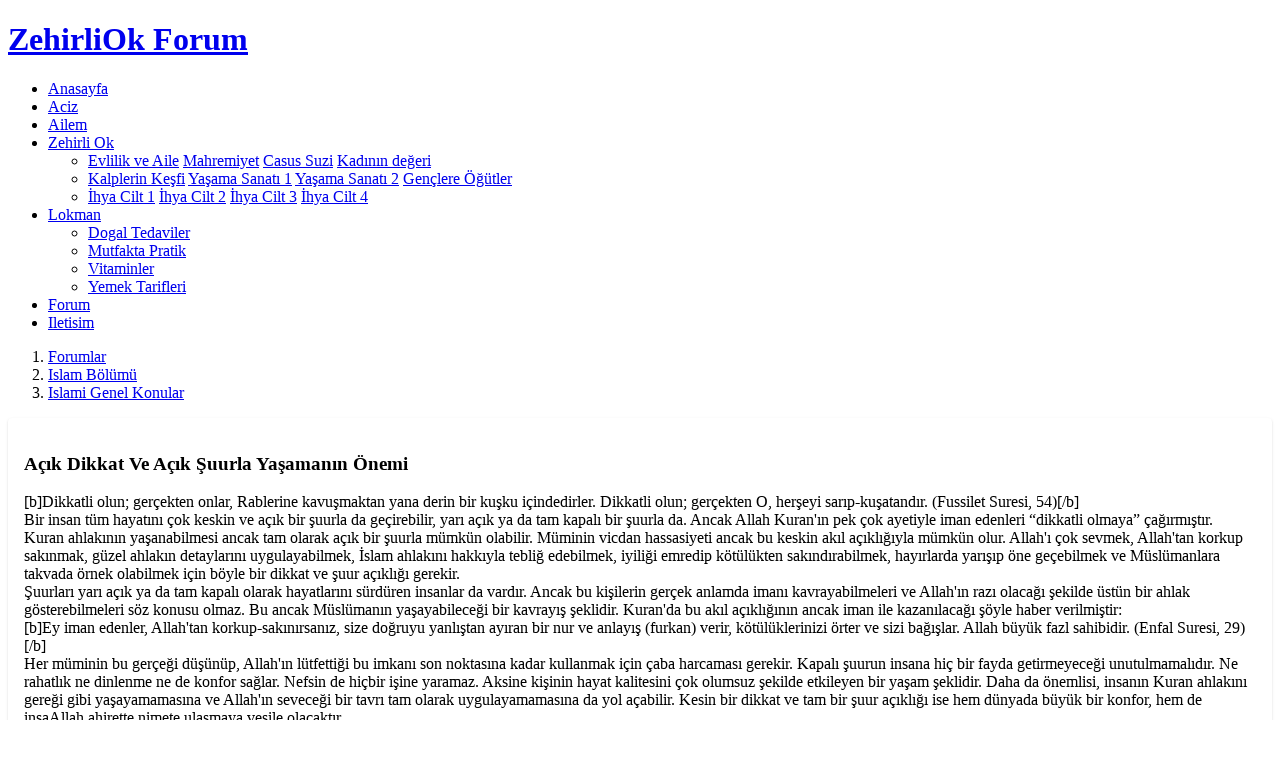

--- FILE ---
content_type: text/html; charset=UTF-8
request_url: https://forumlar.aciz.net/konu-15236.html
body_size: 6791
content:
<!DOCTYPE html>
<html lang="tr">

<head>
  <meta charset="utf-8">
  <meta content="width=device-width, initial-scale=1.0" name="viewport">

  <title>Açık Dikkat Ve Açık Şuurla Yaşamanın Önemi - Islami Genel Konular | aciz.net</title>
  <meta content="" name="description">
  <meta content="" name="keywords">
  
  <meta http-equiv="Content-Language" content="tr">
  <META NAME="ROBOTS" content="index, follow">
  <meta NAME="audience" CONTENT="alle">
  <meta NAME="language" CONTENT="tr">
  <BASE TARGET="_top">
  <link rel="canonical" href="https://forumlar.aciz.net/konu-15236.html" /><META NAME="ROBOTS" content="index, follow">   

  <!-- Favicons -->
  <link rel="shortcut icon" href="https://www.aciz.net/bayrak.gif" type="image/x-icon"/> 
  <link href="https://www.aciz.net/kapak/a2/img/apple-touch-icon.png" rel="apple-touch-icon">

  <!-- Google Fonts -->
  <link rel="preconnect" href="https://fonts.googleapis.com">
  <link rel="preconnect" href="https://fonts.gstatic.com" crossorigin>
  <link href="https://fonts.googleapis.com/css2?family=Open+Sans:ital,wght@0,300;0,400;0,500;0,600;0,700;1,300;1,400;1,500;1,600;1,700&family=Poppins:ital,wght@0,300;0,400;0,500;0,600;0,700;1,300;1,400;1,500;1,600;1,700&family=Source+Sans+Pro:ital,wght@0,300;0,400;0,600;0,700;1,300;1,400;1,600;1,700&display=swap" rel="stylesheet">

  <!-- Vendor CSS Files -->
  <link href="https://www.aciz.net/kapak/a2/vendor/bootstrap/css/bootstrap.min.css" rel="stylesheet">
  <link href="https://www.aciz.net/kapak/a2/vendor/bootstrap-icons/bootstrap-icons.css" rel="stylesheet">
  <link href="https://www.aciz.net/kapak/a2/vendor/aos/aos.css" rel="stylesheet">
  <link href="https://www.aciz.net/kapak/a2/vendor/glightbox/css/glightbox.min.css" rel="stylesheet">
  <link href="https://www.aciz.net/kapak/a2/vendor/swiper/swiper-bundle.min.css" rel="stylesheet">

  <!-- Variables CSS Files. Uncomment your preferred color scheme -->
  <link href="https://www.aciz.net/kapak/a2/css/variables-pink.css" rel="stylesheet">
  <!-- Template Main CSS File -->
  <link href="https://www.aciz.net/kapak/a2/css/main.css" rel="stylesheet">
  
     
  
  
<style>


.konular table{width:100%;margin:10px auto;}

.konular th, td{padding:5px 10px;text-align:left;}
.konular a{font-size:12px;}

.konular tr:nth-child(odd){background:#f1f6f4;}
.konular tr:hover td{background:#DBE0B1;} 

#metin p { text-align:left; margin:10px auto; font-size:13px;line-height: 150%;}

</style>



<style>

.quote {
  background-color: #f9f9f9;
  border-left: 10px solid #ccc;  
  margin: 1.5em 10px;
  padding: 0.5em 10px;
}
.quote .quote-author {
  font-weight: bold;
}
.quote blockquote {
  margin: 0; 
  padding: 0;
}

span.bbcode-size-6 { font-size: 20px; }
span.bbcode-size-5 { font-size: 18px; }
span.bbcode-size-4 { font-size: 16px; }
span.bbcode-size-3 { font-size: 14px; }
span.bbcode-size-2 { font-size: 12px; }
span.bbcode-size-1 { font-size: 10px; }

/* CSS TABLE STYLES */

.tbl8 {
display: table; width: 100%;
}

.tbl8-header {
display: table-header-group;
font-weight: bold;
background-color: #f3268c; color:#FFFFFF;
}

.tbl8-body {
display: table-row-group;
    flex: 1 1 auto;
    min-height: 1px;
    padding: 1rem;
}

.tbl8-row {
display: table-row;

    box-shadow: 0 1px 3px 0 rgba(0,0,0,.1), 0 1px 2px 0 rgba(0,0,0,.06);  
    position: relative; 
    flex-direction: column;
    min-width: 0;
    word-wrap: break-word;
    background-color: #fff;
    background-clip: border-box;
    border: 0 solid rgba(0,0,0,.125);
    border-radius: .25rem;
  
}

.tbl8-header div,
.tbl8-row div {
display: table-cell;
padding: 10px 6px;
}

.tbl8-row:nth-child(odd) {
    background-color: #f7f8f9; 
}
.tbl8-row:hover,
.tbl8-row div:hover {background-color: #e4e8bf ; }

.tbl8-header div {
text-align: center;
border: 1px solid rgb(255, 255, 255);
}


.card {
    box-shadow: 0 1px 3px 0 rgba(0,0,0,.1), 0 1px 2px 0 rgba(0,0,0,.06);
}

.card {
    position: relative;
    display: flex;
    flex-direction: column;
    min-width: 0;
    word-wrap: break-word;
    background-color: #fff;
    background-clip: border-box;
    border: 0 solid rgba(0,0,0,.125);
    border-radius: .25rem;
}

.card-body {
    flex: 1 1 auto;
    min-height: 1px;
    padding: 1rem;
}

.gizle{

}


</style>




<style>

.metin img{
	max-width: 100%;
	margin:4px;
}

</style>
 <!-- Google tag (gtag.js) -->
<script async src="https://www.googletagmanager.com/gtag/js?id=G-VGP4788K46"></script>
<script>
  window.dataLayer = window.dataLayer || [];
  function gtag(){dataLayer.push(arguments);}
  gtag('js', new Date());

  gtag('config', 'G-VGP4788K46');
</script>


</head>

<body>


  <!-- ======= Header ======= -->
  
  <header id="header" class="header fixed-top" data-scrollto-offset="0">
    <div class="container-fluid d-flex align-items-center justify-content-between">
 
 

      <a href="https://www.aciz.net/" class="logo d-flex align-items-center scrollto me-auto me-lg-0"><h1><span>Zehirli</span>Ok Forum</h1></a>	   

      <nav id="navbar" class="navbar">
        <ul> 
		<li><a href="https://www.aciz.net/">Anasayfa</a></li><li><a href="https://www.aciz.net">Aciz</a></li>  
          <li><a href="https://ailem.aciz.net">Ailem</a></li>
		   
          <li class="dropdown megamenu"><a href="https://zehirliok.aciz.net"><span>Zehirli Ok</span> <i class="bi bi-chevron-down dropdown-indicator"></i></a> 
            <ul>
              <li>
                <a href="https://zehirliok.aciz.net/kitap/islamda-evlilik-ve-aile-hayati.html">Evlilik ve Aile</a>
                <a href="https://zehirliok.aciz.net/cinsel_yasam_ve_mahremiyet" title="Cinsel yasam ve mahremiyet">Mahremiyet</a>
                <a href="https://zehirliok.aciz.net/suzi_liberman">Casus Suzi</a>
                <a href="https://zehirliok.aciz.net/kitap/islamda-kadinin-deger-ve-haklari.html">Kad&#305;n&#305;n de&#287;eri</a>
              </li> 
              <li>
                <a href="https://zehirliok.aciz.net/mk">Kalplerin Ke&#351;fi</a>
                <a href="https://zehirliok.aciz.net/mys">Ya&#351;ama Sanat&#305; 1</a>
                <a href="https://zehirliok.aciz.net/mys2">Ya&#351;ama Sanat&#305; 2</a>
                <a href="https://zehirliok.aciz.net/genclere_ogutlerim1">Gen&ccedil;lere &Ouml;&#287;&uuml;tler</a>              </li>
              <li>
                <a href="https://zehirliok.aciz.net/ihya/1.cilt.html">&#304;hya Cilt 1</a>
                <a href="https://zehirliok.aciz.net/ihya/2.cilt.html">&#304;hya Cilt 2</a>
                <a href="https://zehirliok.aciz.net/ihya/3.cilt.html">&#304;hya Cilt 3</a>
                <a href="https://zehirliok.aciz.net/ihya/4.cilt.html">&#304;hya Cilt 4</a>
              </li>
            </ul>
          </li> 
          <li class="dropdown"><a href="https://lokman.aciz.net"><span>Lokman</span> <i class="bi bi-chevron-down dropdown-indicator"></i></a>
            <ul>
              <li><a href="https://lokman.aciz.net/dogal-tedavi/hastaliklar-ve-dogal-tedavi-yontemleri.html">Dogal Tedaviler</a></li>
              <li><a href="https://lokman.aciz.net/mutfakta-pratik-bilgiler/index.html">Mutfakta Pratik</a></li>
              <li><a href="https://lokman.aciz.net/vitaminler-ve-mineraller/index.html">Vitaminler</a></li>
              <li><a href="https://lokman.aciz.net/yemek-tarifleri/index.html">Yemek Tarifleri</a></li>
            </ul>
          </li>
		  
		  
          <li><a href="https://forumlar.aciz.net" class="active">Forum</a></li>  
          <li><a href="https://forumlar.aciz.net/iletisim.html">Iletisim</a></li>

        </ul>
        <i class="bi bi-list mobile-nav-toggle d-none"></i>
      </nav>
      <!-- .navbar -->

	        
 
 

    </div>
  </header><!-- End Header -->
  <main id="main">

    <!-- ======= Breadcrumbs ======= -->
    <section class="breadcrumbs">
      <div class="container">

        <div class="d-flex justify-content-between align-items-center"> 
			 
          
          <ol>
            
			<li><a href="https://forumlar.aciz.net/">Forumlar</a></li><li class="breadcrumb-item" aria-current="page"><a href="https://forumlar.aciz.net/bolum-10.html">Islam Bölümü</a></li><li class="breadcrumb-item" aria-current="page"> <a href="https://forumlar.aciz.net/kat-65.html">Islami Genel Konular</a></li> 
          </ol>
        </div>

      </div>
    </section><!-- End Breadcrumbs -->    <!-- ======= Blog Section =======  -->
    <section id="blog" class="blog">
      <div class="container">
        <div class="row">
          <div class="col-lg-8 entries"><div class="col-xl-12 col-lg-12 col-md-12"><div class="card card-body shadow-sm   p-4 mb-4"> <h3 class="font-weight-semibold">Açık Dikkat Ve Açık Şuurla Yaşamanın Önemi</h3><div class="metin">[b]Dikkatli olun; gerçekten onlar, Rablerine kavuşmaktan yana derin bir kuşku içindedirler. Dikkatli olun; gerçekten O, herşeyi sarıp-kuşatandır. (Fussilet Suresi, 54)[/b]<br>Bir insan tüm hayatını çok keskin ve açık bir şuurla da geçirebilir, yarı açık ya da tam kapalı bir şuurla da. Ancak Allah Kuran'ın pek çok ayetiyle iman edenleri &#8220;dikkatli olmaya&#8221; çağırmıştır. Kuran ahlakının yaşanabilmesi ancak tam olarak açık bir şuurla mümkün olabilir. Müminin vicdan hassasiyeti ancak bu keskin akıl açıklığıyla mümkün olur. Allah'ı çok sevmek, Allah'tan korkup sakınmak, güzel ahlakın detaylarını uygulayabilmek, İslam ahlakını hakkıyla tebliğ edebilmek, iyiliği emredip kötülükten sakındırabilmek, hayırlarda yarışıp öne geçebilmek ve Müslümanlara takvada örnek olabilmek için böyle bir dikkat ve şuur açıklığı gerekir.<br>Şuurları yarı açık ya da tam kapalı olarak hayatlarını sürdüren insanlar da vardır. Ancak bu kişilerin gerçek anlamda imanı kavrayabilmeleri ve Allah'ın razı olacağı şekilde üstün bir ahlak gösterebilmeleri söz konusu olmaz. Bu ancak Müslümanın yaşayabileceği bir kavrayış şeklidir. Kuran'da bu akıl açıklığının ancak iman ile kazanılacağı şöyle haber verilmiştir:<br>[b]Ey iman edenler, Allah'tan korkup-sakınırsanız, size doğruyu yanlıştan ayıran bir nur ve anlayış (furkan) verir, kötülüklerinizi örter ve sizi bağışlar. Allah büyük fazl sahibidir. (Enfal Suresi, 29)[/b]<br>Her müminin bu gerçeği düşünüp, Allah'ın lütfettiği bu imkanı son noktasına kadar kullanmak için çaba harcaması gerekir. Kapalı şuurun insana hiç bir fayda getirmeyeceği unutulmamalıdır. Ne rahatlık ne dinlenme ne de konfor sağlar. Nefsin de hiçbir işine yaramaz. Aksine kişinin hayat kalitesini çok olumsuz şekilde etkileyen bir yaşam şeklidir. Daha da önemlisi, insanın Kuran ahlakını gereği gibi yaşayamamasına ve Allah'ın seveceği bir tavrı tam olarak uygulayamamasına da yol açabilir. Kesin bir dikkat ve tam bir şuur açıklığı ise hem dünyada büyük bir konfor, hem de inşaAllah ahirette nimete ulaşmaya vesile olacaktır.</div></div></div><div class="col-xl-12 col-lg-12 col-md-12"><div class="card card-body shadow-sm   p-4 mb-4"><div><h4><span class="text-secondary">Açık Dikkat Ve Açık Şuurla Yaşamanın Önemi</span> yorumları </h4></div><div class="row justify-content-lg-center"><ul class="list-comment"><li class="list-comment-item border rounded"><a href="#" id="yor23854"></a><div class="d-flex align-items-center mb-3 gradient-y-three-sm-primary  p-3"><div class="flex-shrink-0 avatar avatar-xs avatar-circle"><img class="avatar-img" src="https://www.aciz.net/kapak/profil.png" alt="Image Description"></div><div class="flex-grow-1 ms-3"><div class="d-flex justify-content-between align-items-center"><h5>zhümeyra</h5><span class="d-block small text-muted"> 04.11.2008</span></div></div></div><div class="m-3"><p>RAHMAN Razı olsun<br>MEVLAM amil olmamızı nasip eylesin şuurlarımızı açsın...</p></div></li></ul></div></div></div><div class="col-xl-12 col-lg-12 col-md-12"><div class="card card-body shadow-sm   p-4 mb-4"><h3 class="card-title">Konular</h3><ul style="list-style: none;"><li><i class="fa fa-angle-double-right"></i>  <a href="https://forumlar.aciz.net/konu-19821.html">Yaptıklarımızın Hesabını Vermeye Hazırlıklı Mısınız.</a></li><li><i class="fa fa-angle-double-right"></i>  <a href="https://forumlar.aciz.net/konu-19827.html">Kur'an Nasıl Bir Devlet Yönetimini Öneriyor.</a></li><li><i class="fa fa-angle-double-right"></i>  <a href="https://forumlar.aciz.net/konu-19831.html">Kendimize Rab lar Edindiğimizin Farkında Bile Değiliz.</a></li><li><i class="fa fa-angle-double-right"></i>  <a href="https://forumlar.aciz.net/konu-19836.html">Sesli düşler</a></li><li><i class="fa fa-angle-double-right"></i>  <a href="https://forumlar.aciz.net/konu-19838.html">Ömürden Kaybolan Bir Senemiz</a></li><li><i class="fa fa-angle-double-right"></i>  <a href="https://forumlar.aciz.net/konu-19841.html">Yardıma ihtiyacım var</a></li><li><i class="fa fa-angle-double-right"></i>  <a href="https://forumlar.aciz.net/konu-19856.html">Hakan Kenan Hoca</a></li><li><i class="fa fa-angle-double-right"></i>  <a href="https://forumlar.aciz.net/konu-19858.html">Türkiye'nin Gururu Lingerium</a></li><li><i class="fa fa-angle-double-right"></i>  <a href="https://forumlar.aciz.net/konu-19859.html">Zorunlu Trafik Sigortası</a></li><li><i class="fa fa-angle-double-right"></i>  <a href="https://forumlar.aciz.net/konu-19870.html">Kur'an ın Bizlere İndirilme Amacını Doğru Anlamalıyız.</a></li><li><i class="fa fa-angle-double-right"></i>  <a href="https://forumlar.aciz.net/konu-19876.html">Rivayetleri Aklamak Adına, Kur'an a Saygısızlık Yapmayalım.</a></li><li><i class="fa fa-angle-double-right"></i>  <a href="https://forumlar.aciz.net/konu-19898.html">Allah ın Affetmesi, Şefaati Konusunu Nasıl Anlamalıyız.</a></li><li><i class="fa fa-angle-double-right"></i>  <a href="https://forumlar.aciz.net/konu-19936.html">Hac Suresi 47, Zümer Suresi 42. Ayetlerin. Ölüm Ve Rüya İlişkisi.</a></li><li><i class="fa fa-angle-double-right"></i>  <a href="https://forumlar.aciz.net/konu-19957.html">Allah ın Sınırlarını Aşarak, Kafirlerden Olmak İstemiyorsak.</a></li><li><i class="fa fa-angle-double-right"></i>  <a href="https://forumlar.aciz.net/konu-19976.html">Kur'an neden arapça indirilmiştir. Zuhruf 2-3. Fussilet 44. Ayet.</a></li><li><i class="fa fa-angle-double-right"></i>  <a href="https://forumlar.aciz.net/konu-20003.html">Elbette  tek vatan bö-lü-ne-me----yiz</a></li><li><i class="fa fa-angle-double-right"></i>  <a href="https://forumlar.aciz.net/konu-20006.html">Bizleri dinden saptıran en büyük yanlışımız.</a></li><li><i class="fa fa-angle-double-right"></i>  <a href="https://forumlar.aciz.net/konu-20143.html">Çalışanlarınızın network trafiğini DeskGate ile inceleyin</a></li><li><i class="fa fa-angle-double-right"></i>  <a href="https://forumlar.aciz.net/konu-20159.html">DeskGate en iyi sirket guvenlik programi</a></li><li><i class="fa fa-angle-double-right"></i>  <a href="https://forumlar.aciz.net/konu-20236.html">Pekala ölmüyormuyuz</a></li><li><i class="fa fa-angle-double-right"></i>  <a href="https://forumlar.aciz.net/konu-20574.html">Siber saldırı ve afetlere karşı veri yedekleme yazılımı DeskGate</a></li><li><i class="fa fa-angle-double-right"></i>  <a href="https://forumlar.aciz.net/konu-20729.html">Işsizlik sel gibi</a></li><li><i class="fa fa-angle-double-right"></i>  <a href="https://forumlar.aciz.net/konu-20731.html">Ad adres telefon</a></li><li><i class="fa fa-angle-double-right"></i>  <a href="https://forumlar.aciz.net/konu-20753.html">Nuhilik (noahidizm)</a></li><li><i class="fa fa-angle-double-right"></i>  <a href="https://forumlar.aciz.net/konu-20755.html">Isa beklenen yahudi mesih midir?</a></li><li><i class="fa fa-angle-double-right"></i>  <a href="https://forumlar.aciz.net/konu-20756.html">Cümle kapısı..</a></li><li><i class="fa fa-angle-double-right"></i>  <a href="https://forumlar.aciz.net/konu-20761.html">Karagöz İle Hacivat Konuşmaları 3</a></li><li><i class="fa fa-angle-double-right"></i>  <a href="https://forumlar.aciz.net/konu-20762.html">Nasreddin Hoca Fıkraları</a></li><li><i class="fa fa-angle-double-right"></i>  <a href="https://forumlar.aciz.net/konu-20763.html">Allah ın resulünün bizlere örnek oluşunu, hangi kaynaktan öğrenmeliyiz?</a></li><li><i class="fa fa-angle-double-right"></i>  <a href="https://forumlar.aciz.net/konu-20768.html">Ayşecik İle Yasemin Sultan</a></li></ul></div></div>
      <!-- Pagination -->
      <nav class="d-flex justify-content-center mt-5 mb-5" aria-label="Page navigation">
        <ul class="pagination justify-content-center justify-content-sm-start   mb-0"> <li class="page-item"><a class="page-link m-1" href="https://www.aciz.net/tum-konular.html?s=37">37</a></li><li class="page-item"><a class="page-link m-1" href="https://www.aciz.net/tum-konular.html?s=113">113</a></li><li class="page-item"><a class="page-link m-1" href="https://www.aciz.net/tum-konular.html?s=189">189</a></li><li class="page-item"><a class="page-link m-1" href="https://www.aciz.net/tum-konular.html?s=265">265</a></li><li class="page-item"><a class="page-link m-1" href="https://www.aciz.net/tum-konular.html?s=341">341</a></li> 
        </ul>
        <!-- End Col -->
      </nav>          </div><!-- End blog entries list -->

          <div class="col-lg-4">

            <div class="sidebar">

              <h3 class="sidebar-title">Ara</h3>
              <div class="sidebar-item search-form">
                <form action="/ara.php" id="cse-search-boxx">
    <input type="hidden" name="cx" value="partner-pub-2336117989709366:fjrzjli0yo0"/>
    <input type="hidden" name="cof" value="FORID:10"/>
    <input type="hidden" name="ie" value="UTF-8"/>
    <input type="text" name="q"  id="googleArama1" value=""  />  
                  <button type="submit"><i class="bi bi-search"></i></button>
                </form>
              </div><!-- End sidebar search formn-->
              <h3 class="sidebar-title">Aciz.Net Forum</h3>
              <div class="sidebar-item categories">
                <ul class="mt-3">
                  <li><a href="https://www.aciz.net/">Anasayfa</a></li> 
                  <li><a href="https://forumlar.aciz.net/">Forum</a></li> 
				  
    <li><a href="https://forumlar.aciz.net/konular.html">Konular</a></li>
    <li><a href="https://forumlar.aciz.net/bolumler.html">B&ouml;l&uuml;mler</a></li>
    <li><a href="https://forumlar.aciz.net/kat.html">Kategoriler</a></li>
    <li><a href="https://forumlar.aciz.net/iletisim.html">&#304;leti&#351;im  </a></li>
     

                </ul>

              </div><!-- End sidebar categories-->


</div> <br><div class="sidebar"><h3 class="sidebar-title">Konular</h3><div class="sidebar-item categories"><ul class="mt-3"><li><a href='/konu-20763.html'>Allah ın resulünün bizlere örnek oluşunu, hangi kaynaktan öğrenmeliyiz?</a></li><li><a href='/konu-15236.html'>Açık Dikkat Ve Açık Şuurla Yaşamanın Önemi</a></li><li><a href='/konu-15868.html'>Namaz nasıl kılınır? Resimli anlatım</a></li><li><a href='/konu-17560.html'>Günlük fazilet takvimi</a></li><li><a href='/konu-17253.html'>Aman İmsakiyelere dikkat</a></li><li><a href='/konu-16268.html'>Gıybet Etmek Hakkında Malumatlar</a></li><li><a href='/konu-15714.html'>erkek ile kadın yanyana namaz kılabilirmi?</a></li><li><a href='/konu-14458.html'>Bos vakit</a></li><li><a href='/konu-13172.html'>Dini Terimler ve Anlamları</a></li><li><a href='/konu-20006.html'>Bizleri dinden saptıran en büyük yanlışımız.</a></li><li><a href='/konu-19976.html'>Kur'an neden arapça indirilmiştir. Zuhruf 2-3. Fussilet 44. Ayet.</a></li><li><a href='/konu-19957.html'>Allah ın Sınırlarını Aşarak, Kafirlerden Olmak İstemiyorsak.</a></li><li><a href='/konu-19936.html'>Hac Suresi 47, Zümer Suresi 42. Ayetlerin. Ölüm Ve Rüya İlişkisi.</a></li><li><a href='/konu-19898.html'>Allah ın Affetmesi, Şefaati Konusunu Nasıl Anlamalıyız.</a></li><li><a href='/konu-19876.html'>Rivayetleri Aklamak Adına, Kur'an a Saygısızlık Yapmayalım.</a></li> </div><!-- End sidebar recent posts-->        
		
    

            </div><!-- End sidebar -->

          </div><!-- End blog sidebar -->

        </div>

      </div>
    </section><!-- End Blog Section --></main><!-- End #main -->

  <!-- ======= Footer ======= -->
  <footer id="footer" class="footer">  
  
    <div class="footer-content">
      <div class="container">
        <div class="row">

          <div class="col-lg-2 col-md-6">
            <div class="footer-info">
              <h3>Aciz.Net</h3>
              <p> 
			  
              </p>
            </div>
          </div>

          <div class="col-lg-2 col-md-6 footer-links"> 
            <ul>
<li><i class="bi bi-chevron-right"></i>  <a href="https://saglik.aciz.net/">Saglik</a></li>
<li><i class="bi bi-chevron-right"></i>  <a href="https://lokman.aciz.net/">Lokman</a></li> 
			 
<li><i class="bi bi-chevron-right"></i>  <a href="https://gebelik.aciz.net/">Gebelik</a></li>
<li><i class="bi bi-chevron-right"></i>  <a href="https://uzman.aciz.net/">Uzman</a></li> 
<li><i class="bi bi-chevron-right"></i>  <a href="https://bebek.aciz.net/">Bebek</a></li>



 
            </ul>
          </div>

          <div class="col-lg-2 col-md-6 footer-links"> 
            <ul>
<li><i class="bi bi-chevron-right"></i>  <a href="https://forumlar.aciz.net/">Forum</a></li> 
<li><i class="bi bi-chevron-right"></i>  <a href="https://zehirliok.aciz.net/">Zehirli Ok</a></li>
<li><i class="bi bi-chevron-right"></i>  <a href="https://ailem.aciz.net/">Ailem</a></li> 
<li><i class="bi bi-chevron-right"></i>  <a href="https://mahrem.aciz.net/">Mahrem</a></li> 
<li><i class="bi bi-chevron-right"></i>  <a href="https://nikah.aciz.net/">Nikah</a></li>

            </ul>
          </div>

          <div class="col-lg-2 col-md-6 footer-links"> 
            <ul>
<li><i class="bi bi-chevron-right"></i>  <a href="https://hayat.aciz.net/">Hayat</a></li> 
<li><i class="bi bi-chevron-right"></i>  <a href="https://birses.aciz.net/">Bir Ses</a></li>
<li><i class="bi bi-chevron-right"></i>  <a href="https://oyun.aciz.net/">Oyun</a></li> 
<li><i class="bi bi-chevron-right"></i>  <a href="https://makina.aciz.net/">Makina</a></li>
<li><i class="bi bi-chevron-right"></i>  <a href="https://bilim.aciz.net/">Bilim</a></li>

            </ul>
          </div>
		  
          <div class="col-lg-4 col-md-6  footer-links">
		  
		   <ul><li><i class="bi bi-chevron-right"></i>  <a href="https://www.aciz.net/konu-20812.html">Geçmişte ve günümüzde kadınların toplumdaki yeri</a></li><li><i class="bi bi-chevron-right"></i>  <a href="https://www.aciz.net/konu-20810.html">Düşünce ve eylemlerimizi etkileyen 7 unsur</a></li><li><i class="bi bi-chevron-right"></i>  <a href="https://www.aciz.net/konu-20809.html">Carl Jung'ın psikolojik işlevleri</a></li><li><i class="bi bi-chevron-right"></i>  <a href="https://www.aciz.net/konu-20808.html">İrade ve Özdisiplin üzerine bilimsel araştırmalar</a></li><li><i class="bi bi-chevron-right"></i>  <a href="https://www.aciz.net/konu-20807.html">Aşk ve Sevgi üzerine bilimsel teoriler</a></li> </ul>		            </div>

        </div>
      </div>
    </div>

    <div class="footer-legal text-center">
      <div class="container d-flex flex-column flex-lg-row justify-content-center justify-content-lg-between align-items-center">

        <div class="d-flex flex-column align-items-center align-items-lg-start">
          <div class="copyright">
          &copy; 2006-2023 <strong><span>Aciz.net</span></strong>. All Rights Reserved
          </div> 
        </div>

        <div class="social-links order-first order-lg-last mb-3 mb-lg-0">
          <a href="#" class="twitter"><i class="bi bi-twitter"></i></a>
          <a href="#" class="facebook"><i class="bi bi-facebook"></i></a>
          <a href="#" class="instagram"><i class="bi bi-instagram"></i></a>
          <a href="#" class="google-plus"><i class="bi bi-skype"></i></a>
          <a href="#" class="linkedin"><i class="bi bi-linkedin"></i></a>
        </div>

      </div>
    </div>

  </footer><!-- End Footer -->

  <a href="#" class="scroll-top d-flex align-items-center justify-content-center"><i class="bi bi-arrow-up-short"></i></a>

  <div id="preloader"></div>

  <!-- Vendor JS Files -->
  <script src="https://www.aciz.net/kapak/a2/vendor/bootstrap/js/bootstrap.bundle.min.js"></script>
  <script src="https://www.aciz.net/kapak/a2/vendor/aos/aos.js"></script>
  <script src="https://www.aciz.net/kapak/a2/vendor/glightbox/js/glightbox.min.js"></script>
  <script src="https://www.aciz.net/kapak/a2/vendor/isotope-layout/isotope.pkgd.min.js"></script>
  <script src="https://www.aciz.net/kapak/a2/vendor/swiper/swiper-bundle.min.js"></script>
  <script src="https://www.aciz.net/kapak/a2/vendor/php-email-form/validate.js"></script>

  <!-- Template Main JS File -->
  <script src="https://www.aciz.net/kapak/a2/js/main.js"></script>

</body>

</html>


  
  
  
   
   